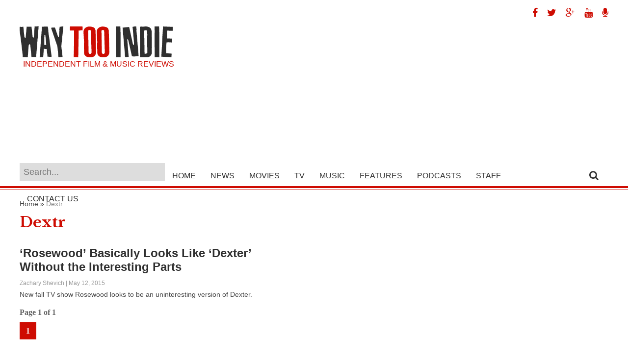

--- FILE ---
content_type: text/html; charset=utf-8
request_url: https://www.google.com/recaptcha/api2/aframe
body_size: 271
content:
<!DOCTYPE HTML><html><head><meta http-equiv="content-type" content="text/html; charset=UTF-8"></head><body><script nonce="ZZX585knK3MygGeR2zPFNA">/** Anti-fraud and anti-abuse applications only. See google.com/recaptcha */ try{var clients={'sodar':'https://pagead2.googlesyndication.com/pagead/sodar?'};window.addEventListener("message",function(a){try{if(a.source===window.parent){var b=JSON.parse(a.data);var c=clients[b['id']];if(c){var d=document.createElement('img');d.src=c+b['params']+'&rc='+(localStorage.getItem("rc::a")?sessionStorage.getItem("rc::b"):"");window.document.body.appendChild(d);sessionStorage.setItem("rc::e",parseInt(sessionStorage.getItem("rc::e")||0)+1);localStorage.setItem("rc::h",'1768912923978');}}}catch(b){}});window.parent.postMessage("_grecaptcha_ready", "*");}catch(b){}</script></body></html>